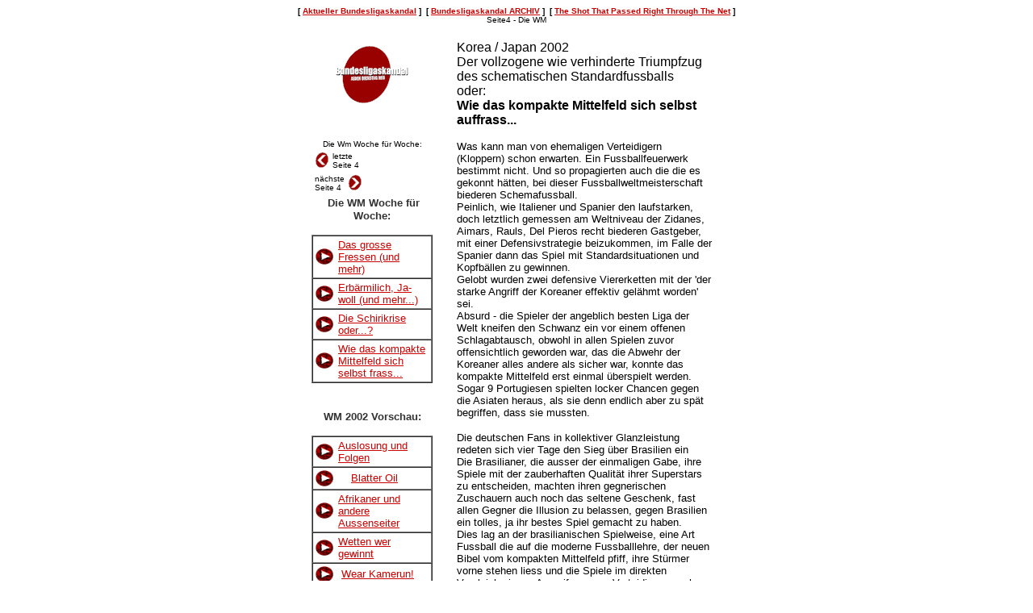

--- FILE ---
content_type: text/html
request_url: http://www.bundesligaskandal.de/archiv/2002/020702d.html
body_size: 5428
content:
<!doctype html public "-//w3c//dtd html 4.0 transitional//en">
<html>
<head>
   <meta http-equiv="Content-Type" content="text/html; charset=iso-8859-1">
   <meta name="Author" content="**###">
   <meta name="GENERATOR" content="Mozilla/4.75 [en] (Win95; U) [Netscape]">
   <meta name="Description" content="Die Schlagzeilen des Wochenendes">
   <title>Bundesligaskandal</title>
</head>
<body text="#000000" bgcolor="#FFFFFF" link="#CC0000" vlink="#CC0000" alink="#FF0000">

<center><a NAME="1"></a><b><font face="Arial,Helvetica"><font size=-2>[
<a href="http://www.bundesligaskandal.de/">Aktueller
Bundesligaskandal</a> ]&nbsp; [ <a href="http://www.bundesligaskandal.de/archiv/">Bundesligaskandal
ARCHIV</a> ]&nbsp; [ <a href="http://www.the-shot.com/net2.htm">The Shot
That Passed Right Through The Net</a> ]</font></font></b></center>

<center><table CELLSPACING=0 CELLPADDING=0 WIDTH="584" >
<tr>
<td ALIGN=CENTER><font face="Arial,Helvetica"><font size=-2>Seite4 - Die
WM</font></font>
<table WIDTH="500" >
<tr>
<td><img SRC="trans.gif" height=1 width=150></td>

<td><img SRC="trans.gif" height=1 width=10></td>

<td><img SRC="trans.gif" height=1 width=340></td>
</tr>

<tr>
<td ALIGN=CENTER VALIGN=TOP><img SRC="wrw2.gif" height=101 width=95 align=CENTER>
<br>&nbsp;
<p><font face="Arial,Helvetica"><font size=-2>Die Wm Woche f&uuml;r Woche:</font></font>
<table BORDER=0 CELLSPACING=0 WIDTH="100%" BGCOLOR="#FFFFFF" >
<tr>
<td>
<table BORDER=0 >
<tr>
<td><a href="http://www.bundesligaskandal.de/archiv/2002/020625d.html"><img SRC="left50.gif" BORDER=0 height=21 width=18></a></td>

<td><font face="Arial,Helvetica"><font size=-2>letzte&nbsp;</font></font>
<br><font face="Arial,Helvetica"><font size=-2>Seite 4</font></font></td>
</tr>
</table>

<table BORDER=0 >
<tr>
<td><font face="Arial,Helvetica"><font size=-2>n&auml;chste</font></font>
<br><font face="Arial,Helvetica"><font size=-2>Seite 4</font></font></td>

<td><a href="020827d.html"><img SRC="right50.gif" BORDER=0 height=21 width=18></a></td>
</tr>
</table>
</td>
</tr>
</table>
&nbsp;<b><font face="Arial,Helvetica"><font color="#333333"><font size=-1>Die
WM Woche f&uuml;r Woche:</font></font></font></b>
<center><table BORDER CELLSPACING=0 CELLPADDING=0 BGCOLOR="#FFFFFF" >
<tr>
<td>
<table BORDER=0 CELLSPACING=0 CELLPADDING=3 WIDTH="100%" >
<tr>
<td><a href="http://www.bundesligaskandal.de/archiv/2002/020611d.html"><img SRC="button.gif" BORDER=0 height=20 width=22></a></td>

<td><font face="Arial,Helvetica"><font size=-1><a href="http://www.bundesligaskandal.de/archiv/2002/020611d.html">Das
grosse Fressen (und mehr)</a></font></font></td>
</tr>
</table>
</td>
</tr>

<tr>
<td>
<table BORDER=0 CELLSPACING=0 CELLPADDING=3 WIDTH="100%" >
<tr>
<td><a href="http://www.bundesligaskandal.de/archiv/2002/020618d.html"><img SRC="button.gif" BORDER=0 height=20 width=22></a></td>

<td><font face="Arial,Helvetica"><font size=-1><a href="http://www.bundesligaskandal.de/archiv/2002/020618d.html">Erb&auml;rmilich,
Ja-woll (und mehr...)</a></font></font></td>
</tr>
</table>
</td>
</tr>

<tr>
<td>
<table BORDER=0 CELLSPACING=0 CELLPADDING=3 WIDTH="100%" >
<tr>
<td><a href="http://www.bundesligaskandal.de/archiv/2002/020625d.html"><img SRC="button.gif" BORDER=0 height=20 width=22></a></td>

<td><font face="Arial,Helvetica"><font size=-1><a href="http://www.bundesligaskandal.de/archiv/2002/020625d.html">Die
Schirikrise oder...?</a></font></font></td>
</tr>
</table>
</td>
</tr>

<tr>
<td>
<table BORDER=0 CELLSPACING=0 CELLPADDING=3 WIDTH="100%" >
<tr>
<td><a href="http://www.bundesligaskandal.de/archiv/2002/020702d.html"><img SRC="button.gif" BORDER=0 height=20 width=22></a></td>

<td><font face="Arial,Helvetica"><font size=-1><a href="http://www.bundesligaskandal.de/archiv/2002/020702d.html">Wie
das kompakte Mittelfeld sich selbst frass...</a></font></font></td>
</tr>
</table>
</td>
</tr>
</table></center>
&nbsp;
<p><b><font face="Arial,Helvetica"><font color="#333333"><font size=-1>WM
2002 Vorschau:</font></font></font></b>
<center><table BORDER CELLSPACING=0 CELLPADDING=0 BGCOLOR="#FFFFFF" >
<tr>
<td>
<table BORDER=0 CELLSPACING=0 CELLPADDING=3 WIDTH="100%" >
<tr>
<td><a href="wm2002a.html"><img SRC="button.gif" BORDER=0 height=20 width=22></a></td>

<td><font face="Arial,Helvetica"><font size=-1><a href="wm2002a.html">Auslosung
und Folgen</a></font></font></td>
</tr>
</table>
</td>
</tr>

<tr>
<td>
<table BORDER=0 CELLSPACING=0 CELLPADDING=3 WIDTH="100%" >
<tr>
<td><a href="wm2002b.html"><img SRC="button.gif" BORDER=0 height=20 width=22></a></td>

<td><font face="Arial,Helvetica"><font size=-1><a href="wm2002b.html">Blatter
Oil</a></font></font></td>
</tr>
</table>
</td>
</tr>

<tr>
<td>
<table BORDER=0 CELLSPACING=0 CELLPADDING=3 WIDTH="100%" >
<tr>
<td><a href="wm2002c.html"><img SRC="button.gif" BORDER=0 height=20 width=22></a></td>

<td><font face="Arial,Helvetica"><font size=-1><a href="wm2002c.html">Afrikaner
und andere Aussenseiter</a></font></font></td>
</tr>
</table>
</td>
</tr>

<tr>
<td>
<table BORDER=0 CELLSPACING=0 CELLPADDING=3 WIDTH="100%" >
<tr>
<td><a href="wm2002d.html"><img SRC="button.gif" BORDER=0 height=20 width=22></a></td>

<td><font face="Arial,Helvetica"><font size=-1><a href="wm2002d.html">Wetten
wer gewinnt</a></font></font></td>
</tr>
</table>
</td>
</tr>

<tr>
<td>
<table BORDER=0 CELLSPACING=0 CELLPADDING=3 WIDTH="100%" >
<tr>
<td><a href="wm2002e.html"><img SRC="button.gif" BORDER=0 height=20 width=22></a></td>

<td><font face="Arial,Helvetica"><font size=-1><a href="wm2002e.html">Wear
Kamerun!</a></font></font></td>
</tr>
</table>
</td>
</tr>
</table></center>
&nbsp;</td>

<td>&nbsp;</td>

<td VALIGN=TOP>
<table CELLPADDING=10 >
<tr>
<td><font face="Arial,Helvetica">Korea / Japan 2002</font>
<br><font face="Arial,Helvetica">Der vollzogene wie verhinderte Triumpfzug
des schematischen Standardfussballs</font>
<br><font face="Arial,Helvetica">oder:</font>
<br><b><font face="Arial,Helvetica">Wie das kompakte Mittelfeld sich selbst
auffrass...</font></b>
<p><font face="Arial,Helvetica"><font size=-1>Was kann man von ehemaligen
Verteidigern (Kloppern) schon erwarten. Ein Fussballfeuerwerk bestimmt
nicht. Und so propagierten auch die die es gekonnt h&auml;tten, bei dieser
Fussballweltmeisterschaft biederen Schemafussball.</font></font>
<br><font face="Arial,Helvetica"><font size=-1>Peinlich, wie Italiener
und Spanier den laufstarken, doch letztlich gemessen am Weltniveau der
Zidanes, Aimars, Rauls, Del Pieros recht biederen Gastgeber, mit einer
Defensivstrategie beizukommen, im Falle der Spanier dann das Spiel mit
Standardsituationen und Kopfb&auml;llen zu gewinnen.</font></font>
<br><font face="Arial,Helvetica"><font size=-1>Gelobt wurden zwei defensive
Viererketten mit der 'der starke Angriff der Koreaner effektiv gel&auml;hmt
worden' sei.</font></font>
<br><font face="Arial,Helvetica"><font size=-1>Absurd - die Spieler der
angeblich besten Liga der Welt kneifen den Schwanz ein vor einem offenen
Schlagabtausch, obwohl in allen Spielen zuvor offensichtlich geworden war,
das die Abwehr der Koreaner alles andere als sicher war, konnte das kompakte
Mittelfeld erst einmal &uuml;berspielt werden. Sogar 9 Portugiesen spielten
locker Chancen gegen die Asiaten heraus, als sie denn endlich aber zu sp&auml;t
begriffen, dass sie mussten.</font></font>
<p><font face="Arial,Helvetica"><font size=-1>Die deutschen Fans in kollektiver
Glanzleistung redeten sich vier Tage den Sieg &uuml;ber Brasilien ein</font></font>
<br><font face="Arial,Helvetica"><font size=-1>Die Brasilianer, die ausser
der einmaligen Gabe, ihre Spiele mit der zauberhaften Qualit&auml;t ihrer
Superstars zu entscheiden, machten ihren gegnerischen Zuschauern auch noch
das seltene Geschenk, fast allen Gegner die Illusion zu belassen, gegen
Brasilien ein tolles, ja ihr bestes Spiel gemacht zu haben.&nbsp;</font></font>
<br><font face="Arial,Helvetica"><font size=-1>Dies lag an der brasilianischen
Spielweise, eine Art Fussball die auf die moderne Fussballlehre, der neuen
Bibel vom kompakten Mittelfeld pfiff, ihre St&uuml;rmer vorne stehen liess
und die Spiele im direkten Vergleich eigene Angreifer gegen Verteidiger
= mehr Tore und&nbsp; eigene Abwehrspieler gegen gegnerische Angreifer
= weniger Tore entschied.</font></font>
<br><font face="Arial,Helvetica"><font size=-1>Ob r&uuml;ckst&auml;ndig
oder supermodern ist eine akademische Frage, die eng mit dem Wechselspiel
von Taktik und Kontext verkn&uuml;pft ist.</font></font>
<br><font face="Arial,Helvetica"><font size=-1>Nicht alle zollten dem brasilianischen
Vertrauen auf den 'Moment der Superstars' Applaus: Johann Cruyff wollte
ob des brasilianischen Verzichts auf Dominanz und Ballbesitz gar brasilianischen
'Anti-Fussball' gesehen haben, hatte er aber noch knapp 10 Jahre zuvor
just den Stil des AC Milan als solchen bezeichnet.</font></font>
<br><font face="Arial,Helvetica"><font size=-1>Nun, der holl&auml;ndische
Stil war es nicht, der die Brasilianer zum Titel brachte, das ist wahr...</font></font>
<p><font face="Arial,Helvetica"><font size=-1>Trainer wollen Kontrolle
haben &uuml;ber das passiert, vor allem wenn sie eine gute Mannschaft betreuen,
die gegen eine wenige gute spielt.</font></font>
<br><font face="Arial,Helvetica"><font size=-1>Am besten nur Situation
mit gr&ouml;stm&ouml;glicher Kontrolle zulassen, Standardsituationen oder
zumindest standardisierte. Und dann hinten keinen Fehler machen und vorne
mit dem einen Kopfball, der einen Chance das Spiel entscheiden (die gr&ouml;ssere
Qualit&auml;t der eigenen Spieler).</font></font>
<br><font face="Arial,Helvetica"><font size=-1>Das Rezept: bei ausgeglichenem
Spiel, gewinnt die Mannschaft die den einen Fehler der anderen besser ausnutzt,
weil sie eine h&ouml;here Qualit&auml;t an Spielern hat.</font></font>
<br><font face="Arial,Helvetica"><font size=-1>So gewann Trappatoni schon
eine Meisterschaft mit Bayern M&uuml;nchen - und verlor 2.</font></font>
<p><font face="Arial,Helvetica"><font size=-1>Denn Angst ist kein guter
Ratgeber: L&auml;sst man n&auml;mlich ein Shoot-out zu, ein Spiel mit 9:9
Torchancen, sollte man das Spiel eben auch gewinnen, dank der besseren
Qualit&auml;t der Spieler.</font></font>
<br><font face="Arial,Helvetica"><font size=-1>Ein Indiz: Das 5:2 der Brasilianer
gegen Costa Rica, ein beidseitiges Fussballfeuerwerk mit einem klaren Sieger
trotz gleicher Spiel- und Chancenanteile.</font></font>
<p><font face="Arial,Helvetica"><font size=-1>Es kann n&auml;mlich sein
(wir sind zur&uuml;ck bei der italienischen Mauer gegen das so &uuml;bberm&auml;chtige
Korea), dass Panucci einen Fehler macht, und der Koreaner doch noch ins
Tor schiesst. Es kann sein das Vieri aus drei Metern doch dr&uuml;ber zielt
oder der Linienrichter sich irrt, wenn pl&ouml;tzlich das ganze Spiel nur
noch auf eine einzige Situation ankommt.</font></font>
<br><font face="Arial,Helvetica"><font size=-1><b>Die Angsthasen Camacho
und Trapattoni sind fein raus, denn in einem auf wenige Situationen reduzierten
Spiel, finden sich immer S&uuml;ndenb&ouml;cke </b>stellvertretend f&uuml;r
den positiven oder negativen Ablauf eben jener Schl&uuml;sselszene.</font></font>
<p><font face="Arial,Helvetica"><font size=-1>Und so werden sie weiter
wurschteln und uns auch 2004 mit langweiligem Fussball &auml;rgern, stellvertretend
f&uuml;r die angeblich besten Ligen der Welt bei einer WM, die von 3 Spielern
gewonnen wurde, die vorne stehenblieben um dort etwas besonderes zu machen
anstatt nach hinten zu rennen um dem neuen und schon wieder veralteten
Fussballgott dem 'kompakten Mittelfeld' zu dienen, denn der dient mittlerweile
auch den 'Kleinen'.</font></font>
<br><font face="Arial,Helvetica"><font size=-1>(ein weiteres Lehrbeispiel
von Taktik und Kontext)</font></font>
<p><font face="Arial,Helvetica"><font size=-1>Die Angst vor dem Zufall
treibt den Kontrollfetischisten zu einer grotesken Fehlannahme: er hofft
den Zufall ausschalten zu k&ouml;nnen. Bei einem Spiel wie Fussball absurd.</font></font>
<br><font face="Arial,Helvetica"><font size=-1>Ganz im Gegenteil: Die Anzahl
solcher Situationen muss durch eine &uuml;berlegene Mannschaft erh&ouml;ht
werden, denn nur dann spielt der einzelne Zufall eine kleinere Rolle und
die Mehrzahl der Zuf&auml;lle wird sich zwangsl&auml;ufig auf die &uuml;berlegene
Mannschaft verteilen.</font></font>
<br><font face="Arial,Helvetica"><font size=-1>Wenn also Mannschaften wie
Italien und Spanien einer Mannschaft wie Korea anbieten, die Zahl der Zufallssituationen
zu minimieren, bieten sie damit auch die M&ouml;glichkeit an, das ein einziger
Zufall &uuml;ber den Ausgang entscheiden kann.</font></font>
<br><font face="Arial,Helvetica"><font size=-1>Das Optimum f&uuml;r einen
Aussenseiter...</font></font>
<p><font face="Arial,Helvetica"><font size=-1>Auch die Portugiesen hatten
es nicht begriffen und spielten trotz der Erfahrungen aus dem USA Spiel
auch gegen Korea nur in den letzten 20 Minuten mit 9 gegen 11 Powerangriffsfussball,
das was ihre St&auml;rke ist. Trotz der Unterzahl waren sie sofort Toren
n&auml;her als die Koreaner, doch 70 Minuten zuvor hatten sie herumtaktiert
und abgewartet, mit angezogener Handbremse begonnen, jetzt war es zu sp&auml;t
und reichte nur noch zu ungl&uuml;cklich vergebenen Grosschancen.</font></font>
<br><font face="Arial,Helvetica"><font size=-1>Die T&uuml;rken zeigten
im Spiel um den dritten Platz, dass ein Shoot-Out mit den Koreanern viel
eher zu gewinnen war, als das inzwischen fast alberne Gebalge um das kompakteste
Mittelfeld.</font></font>
<br><font face="Arial,Helvetica"><font size=-1>Denn da vor allem (neben
einer fast unbemerkten Flexibilit&auml;t) lag die St&auml;rke der Gastgeber,
nur hier konnten sie mit ihren intensiven Laufaufwand das Spiel kontrollieren.
Die Vieris, Hakans, Morientes waren doch der nicht unanf&auml;lligen koreanischen
Abwehr viel klarer &uuml;berlegen als umgekehrt die koreanischen St&uuml;rmer:
der Gastgeber erzielte ganze 7 Tore in 7 Spielen.</font></font>
<p><font face="Arial,Helvetica"><font size=-1>Eine Niederlage der inzwischen
fast standardisierten Schule des Fussballdenkens, deswegen, auch war Deutschland
im Finale, nicht Spanien, nicht Italien.</font></font>
<br><font face="Arial,Helvetica"><font size=-1>Diese beiden k&ouml;nnen
sich jetzt beschweren, doch eigentlich h&auml;tten sie schon in den Runden
zuvor f&uuml;r ihre Taktiken bezahlen m&uuml;ssen (auch Spanien, als man
sp&auml;testens mit der Auswechselung von Morientes den Iren das Spiel
schenkte).</font></font>
<br><font face="Arial,Helvetica"><font size=-1>Da waren sie noch einmal
davongekommen, im Fall von Italien nicht mal aus eigener Kraft.</font></font>
<p><font face="Arial,Helvetica"><font size=-1>Als sie Vorreiter waren,
die ersten mit kompaktem Mittelfeld, da konnten sie ihre Gegner dominieren.</font></font>
<br><font face="Arial,Helvetica"><font size=-1>Doch diese lernten schnell
das Spiel mit dem Platz zwischen den Strafr&auml;umen, das von so ganz
anderen F&auml;higkeiten abh&auml;ngt als das Spiel eines Ronaldinho, welches
man eben nicht imitieren kann.</font></font>
<p><font face="Arial,Helvetica"><font size=-1>Und so wurden sie gefressen,
die Erfinder des kompakten omnipr&auml;senten Mittelfelds. Gefressen von
ihren Eleven, die Franzosen von den Senegalesen, die Italiener von den
Koreanern, die Argentinier reihten sich auch ein, obwohl sie vor allem
daran scheiterten, dass sie 10 Mann Abwehrmauern nur zweimal &uuml;berwinden
konnten.</font></font>
<p><font face="Arial,Helvetica"><font size=-1>Gefressen von ihrem eigenen
kompakten Mittelfeld im neuen Kontext. Dem Kontext des kompakten Gegners...</font></font>
<p><font face="Arial,Helvetica"><font size=-1><a href="#1">zur&uuml;ck
nach oben</a></font></font></td>
</tr>
</table>
&nbsp;</td>
</tr>
</table>
<font face="Arial,Helvetica"><font size=-2>Alles was in Bundesligaskandal
steht ist erlogen: &Auml;hnlichkeiten mit der Wirklichkeit sind rein zuf&auml;llig</font></font></td>
</tr>
</table></center>

<center>
<p>&nbsp;<b><font face="Arial,Helvetica"><font size=-2>&copy; Bundesligaskandal
+ The Shot That Passed Right Through The Net. Mail to:&nbsp;</font></font></b><img SRC="mailinfo.gif" BORDER=0 height=18 width=125></center>

</body>
</html>
